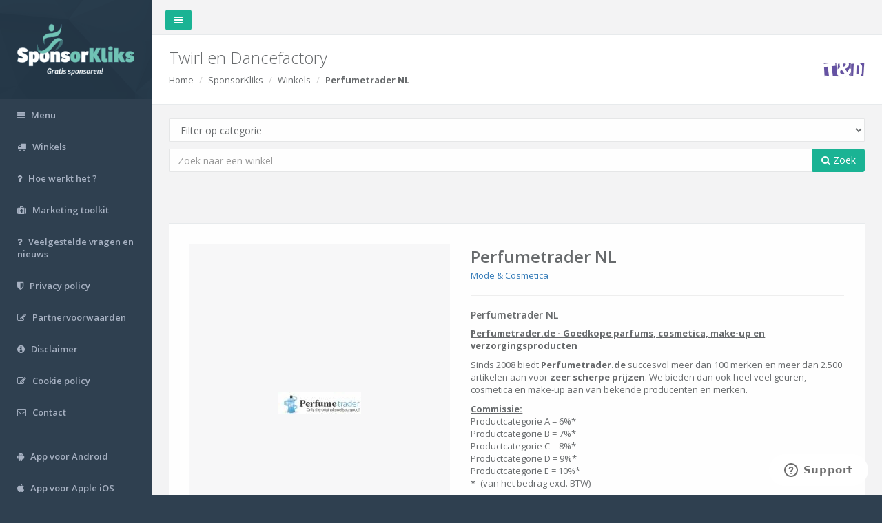

--- FILE ---
content_type: text/css
request_url: https://www.sponsorkliks.com/products/css/modal_share.css
body_size: 869
content:
@import url('https://fonts.googleapis.com/css?family=Shadows+Into+Light+Two');

#modal_share .modal-body {
    overflow-y: auto;
}

.tools {
    display: flex;
    overflow-x: auto;
}

.tool {
    text-align: center;
    margin-right: 25px;
    min-width: 190px;
}

.tools .button {
    color: #fff;
    text-transform: uppercase;
    font-weight: initial;
    font-size: 12px;
    font-size: 1.2rem;
    padding: 10px 18px;
    background-color: #666;
    white-space: nowrap;
    border-radius: 2px;
    border: none;
    outline: 0;
    cursor: pointer;
    -webkit-user-select: none;
    -moz-user-select: none;
    -ms-user-select: none;
    user-select: none;
}

label {
    cursor: pointer;
}

a.button {
    text-decoration: none;
    display: inline-block;
    line-height: normal;
}

.tools .icon {
    margin: 0 auto;
    width: 80px;
    height: 80px;
    border-radius: 40px;
}

.tools .icon {
    text-align: center;
}

.tools .icon i.fa {
    font-size: 40px;
    font-size: 4rem;
    line-height: 80px;
    width: 80px;
    color: #fff;
}

.fa {
    -webkit-font-smoothing: antialiased;
}

.tools h1 {
    margin: 15px 0 6px;
    font-size: 25px;
    font-size: 2.5rem;
    line-height: .88;
}

.tools h1 {
    margin: 6px 0;
}

.tools p .button {
    width: 100%;
    margin-bottom: 0;
    white-space: nowrap;
    padding-left: 0;
    padding-right: 0;
    font-size: 14px;
    font-size: 1.4rem;
}

.share-email .icon, .share-email .button {
    background-color: #1ab394;
}

.share-whatsapp .icon, .share-whatsapp .button {
    background-color: #34af23;
}

.share-facebook .icon, .share-facebook .button {
    background-color: #3b5997;
}

.share-link .icon, .share-link .button {
    background-color: #2f4050;
}

.share-twitter .icon, .share-twitter .button {
    background-color: #55acee;
}

.share-linkedin .icon, .share-linkedin .button {
    background-color: #0077b5;
}

.share-google-plus .icon, .share-google-plus .button {
    background-color: #db4437;
}

.share-instagram .icon, .share-instagram .button {
    background-color: #777;
}

.share-pinterest .icon, .share-pinterest .button {
    background-color: #bd081c;
}

.share-youtube .icon, .share-youtube .button {
    background-color: #e62117;
}

.share-tumblr .icon, .share-tumblr .button {
    background-color: #56bc8a;
}

.share-snapchat .icon, .share-snapchat .button {
    background-color: #FC0;
}

.fb-like{
    margin: auto;
}

.fb-like-us{
    color:#7095a7;
    font-family: 'Shadows Into Light Two', cursive;
    margin:0 0 25px 60px;
    font-size: 1.5em;
}

.fb-like-us:before{
    position: relative;
    content: '';
    background: url(../images/icon-like-us.png) no-repeat;
    display: inline-block;
    width: 28px;
    height: 28px;
    top: 20px;
    left: -7px;    
}
#modal_share .modal-body{
    background: transparent;
}

@media (min-width: 992px){
    #modal_share .modal-lg{
        max-width: 600px;
    }
}

--- FILE ---
content_type: text/css
request_url: https://www.sponsorkliks.com/products/css/unions.css
body_size: 528
content:
.simply-scroll-container {
    position: relative
}

.simply-scroll-container:before, .simply-scroll-container:after {
    pointer-events: none;
    position: absolute;
    content: '';
    width: 100px;
    height: 80px;
    z-index: 1;
    top: 0;
    background-repeat: no-repeat
}

.simply-scroll-container:before {
    left: 0;
    background-position: left -841px
}

.simply-scroll-container:after {
    right: 0;
    background-position: left -921px
}

.simply-scroll-container .simply-scroll-clip {
    position: relative;
    overflow: hidden
}

.simply-scroll-container .simply-scroll-clip .simply-scroll-list {
    overflow: hidden;
    margin: 0;
    padding: 0;
    list-style: none;
    height: 80px
}

.simply-scroll-container .simply-scroll-clip .simply-scroll-list {
    overflow: hidden;
    margin: 0;
    padding: 0;
    list-style: none;
    height: 80px
}

.simply-scroll-container .simply-scroll-clip .simply-scroll-list li {
    padding: 0;
    margin: 0;
    list-style: none;
    float: left;
    width: 80px;
    height: 80px;
    cursor: pointer;
    filter: alpha(opacity=30);
    opacity: .3
}

.simply-scroll-container .simply-scroll-clip .simply-scroll-list li:hover {
    filter: alpha(opacity=100);
    opacity: 1
}

.simply-scroll-container .nav-left-button, .simply-scroll-container .nav-right-button {
    position: absolute;
    width: 31px;
    height: 80px;
    top: 0;
    z-index: 2;
    cursor: pointer
}

.simply-scroll-container .nav-left-button {
    background-repeat: no-repeat
}

.simply-scroll-container .nav-left-button {
    left: -5px;
    background-position: left -1001px
}

.simply-scroll-container .nav-left-button:hover {
    background-position: left -1081px
}

.simply-scroll-container .nav-right-button {
    background-repeat: no-repeat
}

.simply-scroll-container .nav-right-button {
    right: -5px;
    background-position: left -1161px
}

.simply-scroll-container .nav-right-button:hover {
    background-position: left -1241px
}

.simply-scroll-container .simply-scroll-clip .simply-scroll-list li {
    background-repeat: no-repeat;
    height: 80px
}

.simply-scroll-container .simply-scroll-clip .simply-scroll-list li.item-1 {
    width: 110px;
    background-image: url(../images/unions.png);
    background-position: left -0px
}

.simply-scroll-container .simply-scroll-clip .simply-scroll-list li.item-2 {
    width: 150px;
    background-image: url(../images/unions.png);
    background-position: left -80px
}

.simply-scroll-container .simply-scroll-clip .simply-scroll-list li.item-3 {
    width: 150px;
    background-image: url(../images/unions.png);
    background-position: left -160px
}

.simply-scroll-container .simply-scroll-clip .simply-scroll-list li.item-4 {
    width: 120px;
    background-image: url(../images/unions.png);
    background-position: left -240px
}

.simply-scroll-container .simply-scroll-clip .simply-scroll-list li.item-5 {
    width: 170px;
    background-image: url(../images/unions.png);
    background-position: left -320px
}

.simply-scroll-container .simply-scroll-clip .simply-scroll-list li.item-6 {
    width: 320px;
    background-image: url(../images/unions.png);
    background-position: left -400px
}

.simply-scroll-container .simply-scroll-clip .simply-scroll-list li.item-7 {
    width: 330px;
    background-image: url(../images/unions.png);
    background-position: left -480px
}

.simply-scroll-container .simply-scroll-clip .simply-scroll-list li.item-8 {
    width: 300px;
    background-image: url(../images/unions.png);
    background-position: left -560px
}

.simply-scroll-container .simply-scroll-clip .simply-scroll-list li.item-9 {
    width: 180px;
    background-image: url(../images/unions.png);
    background-position: left -640px
}

.simply-scroll-container .simply-scroll-clip .simply-scroll-list li.item-10 {
    width: 150px;
    background-image: url(../images/unions.png);
    background-position: left -720px
}

.simply-scroll-container .simply-scroll-clip .simply-scroll-list li.item-11 {
    width: 250px;
    background-image: url(../images/unions.png);
    background-position: left -800px
}

.simply-scroll-container .simply-scroll-clip .simply-scroll-list li.item-12 {
    width: 120px;
    background-image: url(../images/unions.png);
    background-position: left -880px
}

.simply-scroll-container .simply-scroll-clip .simply-scroll-list li.item-13 {
    width: 180px;
    background-image: url(../images/unions.png);
    background-position: left -960px
}

.simply-scroll-container .simply-scroll-clip .simply-scroll-list li.item-14 {
    width: 170px;
    background-image: url(../images/unions.png);
    background-position: left -1040px
}

.simply-scroll-container .simply-scroll-clip .simply-scroll-list li.item-15 {
    width: 170px;
    background-image: url(../images/unions.png);
    background-position: left -1120px
}

.simply-scroll-container .simply-scroll-clip .simply-scroll-list li.item-16 {
    width: 160px;
    background-image: url(../images/unions.png);
    background-position: left -1200px
}

--- FILE ---
content_type: application/javascript
request_url: https://www.sponsorkliks.com/products/inspinia/js/plugins/dataTables/dataTables.responsive.js
body_size: 7905
content:
/*! Responsive 1.0.2
 * 2014 SpryMedia Ltd - datatables.net/license
 */

/**
 * @summary     Responsive
 * @description Responsive tables plug-in for DataTables
 * @version     1.0.2
 * @file        dataTables.responsive.js
 * @author      SpryMedia Ltd (www.sprymedia.co.uk)
 * @contact     www.sprymedia.co.uk/contact
 * @copyright   Copyright 2014 SpryMedia Ltd.
 *
 * This source file is free software, available under the following license:
 *   MIT license - http://datatables.net/license/mit
 *
 * This source file is distributed in the hope that it will be useful, but
 * WITHOUT ANY WARRANTY; without even the implied warranty of MERCHANTABILITY
 * or FITNESS FOR A PARTICULAR PURPOSE. See the license files for details.
 *
 * For details please refer to: http://www.datatables.net
 */

(function(window, document, undefined) {


    var factory = function( $, DataTable ) {
        "use strict";

        /**
         * Responsive is a plug-in for the DataTables library that makes use of
         * DataTables' ability to change the visibility of columns, changing the
         * visibility of columns so the displayed columns fit into the table container.
         * The end result is that complex tables will be dynamically adjusted to fit
         * into the viewport, be it on a desktop, tablet or mobile browser.
         *
         * Responsive for DataTables has two modes of operation, which can used
         * individually or combined:
         *
         * * Class name based control - columns assigned class names that match the
         *   breakpoint logic can be shown / hidden as required for each breakpoint.
         * * Automatic control - columns are automatically hidden when there is no
         *   room left to display them. Columns removed from the right.
         *
         * In additional to column visibility control, Responsive also has built into
         * options to use DataTables' child row display to show / hide the information
         * from the table that has been hidden. There are also two modes of operation
         * for this child row display:
         *
         * * Inline - when the control element that the user can use to show / hide
         *   child rows is displayed inside the first column of the table.
         * * Column - where a whole column is dedicated to be the show / hide control.
         *
         * Initialisation of Responsive is performed by:
         *
         * * Adding the class `responsive` or `dt-responsive` to the table. In this case
         *   Responsive will automatically be initialised with the default configuration
         *   options when the DataTable is created.
         * * Using the `responsive` option in the DataTables configuration options. This
         *   can also be used to specify the configuration options, or simply set to
         *   `true` to use the defaults.
         *
         *  @class
         *  @param {object} settings DataTables settings object for the host table
         *  @param {object} [opts] Configuration options
         *  @requires jQuery 1.7+
         *  @requires DataTables 1.10.1+
         *
         *  @example
         *      $('#example').DataTable( {
 *        responsive: true
 *      } );
         *    } );
         */
        var Responsive = function ( settings, opts ) {
            // Sanity check that we are using DataTables 1.10 or newer
            if ( ! DataTable.versionCheck || ! DataTable.versionCheck( '1.10.1' ) ) {
                throw 'DataTables Responsive requires DataTables 1.10.1 or newer';
            }

            this.s = {
                dt: new DataTable.Api( settings ),
                columns: []
            };

            // Check if responsive has already been initialised on this table
            if ( this.s.dt.settings()[0].responsive ) {
                return;
            }

            // details is an object, but for simplicity the user can give it as a string
            if ( opts && typeof opts.details === 'string' ) {
                opts.details = { type: opts.details };
            }

            this.c = $.extend( true, {}, Responsive.defaults, DataTable.defaults.responsive, opts );
            settings.responsive = this;
            this._constructor();
        };

        Responsive.prototype = {
            /* * * * * * * * * * * * * * * * * * * * * * * * * * * * * * * * * * * * * *
             * Constructor
             */

            /**
             * Initialise the Responsive instance
             *
             * @private
             */
            _constructor: function ()
            {
                var that = this;
                var dt = this.s.dt;

                dt.settings()[0]._responsive = this;

                // Use DataTables' private throttle function to avoid processor thrashing
                $(window).on( 'resize.dtr orientationchange.dtr', dt.settings()[0].oApi._fnThrottle( function () {
                    that._resize();
                } ) );

                // Destroy event handler
                dt.on( 'destroy.dtr', function () {
                    $(window).off( 'resize.dtr orientationchange.dtr' );
                } );

                // Reorder the breakpoints array here in case they have been added out
                // of order
                this.c.breakpoints.sort( function (a, b) {
                    return a.width < b.width ? 1 :
                        a.width > b.width ? -1 : 0;
                } );

                // Determine which columns are already hidden, and should therefore
                // remain hidden. TODO - should this be done? See thread 22677
                //
                // this.s.alwaysHidden = dt.columns(':hidden').indexes();

                this._classLogic();
                this._resizeAuto();

                // First pass - draw the table for the current viewport size
                this._resize();

                // Details handler
                var details = this.c.details;
                if ( details.type ) {
                    that._detailsInit();
                    this._detailsVis();

                    dt.on( 'column-visibility.dtr', function () {
                        that._detailsVis();
                    } );

                    $(dt.table().node()).addClass( 'dtr-'+details.type );
                }
            },


            /* * * * * * * * * * * * * * * * * * * * * * * * * * * * * * * * * * * * * *
             * Private methods
             */

            /**
             * Calculate the visibility for the columns in a table for a given
             * breakpoint. The result is pre-determined based on the class logic if
             * class names are used to control all columns, but the width of the table
             * is also used if there are columns which are to be automatically shown
             * and hidden.
             *
             * @param  {string} breakpoint Breakpoint name to use for the calculation
             * @return {array} Array of boolean values initiating the visibility of each
             *   column.
             *  @private
             */
            _columnsVisiblity: function ( breakpoint )
            {
                var dt = this.s.dt;
                var columns = this.s.columns;
                var i, ien;

                // Class logic - determine which columns are in this breakpoint based
                // on the classes. If no class control (i.e. `auto`) then `-` is used
                // to indicate this to the rest of the function
                var display = $.map( columns, function ( col ) {
                    return col.auto && col.minWidth === null ?
                        false :
                        col.auto === true ?
                            '-' :
                            $.inArray( breakpoint, col.includeIn ) !== -1;
                } );

                // Auto column control - first pass: how much width is taken by the
                // ones that must be included from the non-auto columns
                var requiredWidth = 0;
                for ( i=0, ien=display.length ; i<ien ; i++ ) {
                    if ( display[i] === true ) {
                        requiredWidth += columns[i].minWidth;
                    }
                }

                // Second pass, use up any remaining width for other columns
                var widthAvailable = dt.table().container().offsetWidth;
                var usedWidth = widthAvailable - requiredWidth;

                for ( i=0, ien=display.length ; i<ien ; i++ ) {
                    // Control column needs to always be included. This makes it sub-
                    // optimal in terms of using the available with, but to stop layout
                    // thrashing or overflow
                    if ( columns[i].control ) {
                        usedWidth -= columns[i].minWidth;
                    }
                    else if ( display[i] === '-' ) {
                        // Otherwise, remove the width
                        display[i] = usedWidth - columns[i].minWidth < 0 ?
                            false :
                            true;

                        // Continue counting down the width, so a smaller column to the
                        // left won't be shown
                        usedWidth -= columns[i].minWidth;
                    }
                }

                // Determine if the 'control' column should be shown (if there is one).
                // This is the case when there is a hidden column (that is not the
                // control column). The two loops look inefficient here, but they are
                // trivial and will fly through. We need to know the outcome from the
                // first , before the action in the second can be taken
                var showControl = false;

                for ( i=0, ien=columns.length ; i<ien ; i++ ) {
                    if ( ! columns[i].control && ! columns[i].never && ! display[i] ) {
                        showControl = true;
                        break;
                    }
                }

                for ( i=0, ien=columns.length ; i<ien ; i++ ) {
                    if ( columns[i].control ) {
                        display[i] = showControl;
                    }
                }

                // Finally we need to make sure that there is at least one column that
                // is visible
                if ( $.inArray( true, display ) === -1 ) {
                    display[0] = true;
                }

                return display;
            },


            /**
             * Create the internal `columns` array with information about the columns
             * for the table. This includes determining which breakpoints the column
             * will appear in, based upon class names in the column, which makes up the
             * vast majority of this method.
             *
             * @private
             */
            _classLogic: function ()
            {
                var that = this;
                var calc = {};
                var breakpoints = this.c.breakpoints;
                var columns = this.s.dt.columns().eq(0).map( function (i) {
                    var className = this.column(i).header().className;

                    return {
                        className: className,
                        includeIn: [],
                        auto:      false,
                        control:   false,
                        never:     className.match(/\bnever\b/) ? true : false
                    };
                } );

                // Simply add a breakpoint to `includeIn` array, ensuring that there are
                // no duplicates
                var add = function ( colIdx, name ) {
                    var includeIn = columns[ colIdx ].includeIn;

                    if ( $.inArray( name, includeIn ) === -1 ) {
                        includeIn.push( name );
                    }
                };

                var column = function ( colIdx, name, operator, matched ) {
                    var size, i, ien;

                    if ( ! operator ) {
                        columns[ colIdx ].includeIn.push( name );
                    }
                    else if ( operator === 'max-' ) {
                        // Add this breakpoint and all smaller
                        size = that._find( name ).width;

                        for ( i=0, ien=breakpoints.length ; i<ien ; i++ ) {
                            if ( breakpoints[i].width <= size ) {
                                add( colIdx, breakpoints[i].name );
                            }
                        }
                    }
                    else if ( operator === 'min-' ) {
                        // Add this breakpoint and all larger
                        size = that._find( name ).width;

                        for ( i=0, ien=breakpoints.length ; i<ien ; i++ ) {
                            if ( breakpoints[i].width >= size ) {
                                add( colIdx, breakpoints[i].name );
                            }
                        }
                    }
                    else if ( operator === 'not-' ) {
                        // Add all but this breakpoint (xxx need extra information)

                        for ( i=0, ien=breakpoints.length ; i<ien ; i++ ) {
                            if ( breakpoints[i].name.indexOf( matched ) === -1 ) {
                                add( colIdx, breakpoints[i].name );
                            }
                        }
                    }
                };

                // Loop over each column and determine if it has a responsive control
                // class
                columns.each( function ( col, i ) {
                    var classNames = col.className.split(' ');
                    var hasClass = false;

                    // Split the class name up so multiple rules can be applied if needed
                    for ( var k=0, ken=classNames.length ; k<ken ; k++ ) {
                        var className = $.trim( classNames[k] );

                        if ( className === 'all' ) {
                            // Include in all
                            hasClass = true;
                            col.includeIn = $.map( breakpoints, function (a) {
                                return a.name;
                            } );
                            return;
                        }
                        else if ( className === 'none' || className === 'never' ) {
                            // Include in none (default) and no auto
                            hasClass = true;
                            return;
                        }
                        else if ( className === 'control' ) {
                            // Special column that is only visible, when one of the other
                            // columns is hidden. This is used for the details control
                            hasClass = true;
                            col.control = true;
                            return;
                        }

                        $.each( breakpoints, function ( j, breakpoint ) {
                            // Does this column have a class that matches this breakpoint?
                            var brokenPoint = breakpoint.name.split('-');
                            var re = new RegExp( '(min\\-|max\\-|not\\-)?('+brokenPoint[0]+')(\\-[_a-zA-Z0-9])?' );
                            var match = className.match( re );

                            if ( match ) {
                                hasClass = true;

                                if ( match[2] === brokenPoint[0] && match[3] === '-'+brokenPoint[1] ) {
                                    // Class name matches breakpoint name fully
                                    column( i, breakpoint.name, match[1], match[2]+match[3] );
                                }
                                else if ( match[2] === brokenPoint[0] && ! match[3] ) {
                                    // Class name matched primary breakpoint name with no qualifier
                                    column( i, breakpoint.name, match[1], match[2] );
                                }
                            }
                        } );
                    }

                    // If there was no control class, then automatic sizing is used
                    if ( ! hasClass ) {
                        col.auto = true;
                    }
                } );

                this.s.columns = columns;
            },


            /**
             * Initialisation for the details handler
             *
             * @private
             */
            _detailsInit: function ()
            {
                var that    = this;
                var dt      = this.s.dt;
                var details = this.c.details;

                // The inline type always uses the first child as the target
                if ( details.type === 'inline' ) {
                    details.target = 'td:first-child';
                }

                // type.target can be a string jQuery selector or a column index
                var target   = details.target;
                var selector = typeof target === 'string' ? target : 'td';

                // Click handler to show / hide the details rows when they are available
                $( dt.table().body() ).on( 'click', selector, function (e) {
                    // If the table is not collapsed (i.e. there is no hidden columns)
                    // then take no action
                    if ( ! $(dt.table().node()).hasClass('collapsed' ) ) {
                        return;
                    }

                    // Check that the row is actually a DataTable's controlled node
                    if ( ! dt.row( $(this).closest('tr') ).length ) {
                        return;
                    }

                    // For column index, we determine if we should act or not in the
                    // handler - otherwise it is already okay
                    if ( typeof target === 'number' ) {
                        var targetIdx = target < 0 ?
                            dt.columns().eq(0).length + target :
                            target;

                        if ( dt.cell( this ).index().column !== targetIdx ) {
                            return;
                        }
                    }

                    // $().closest() includes itself in its check
                    var row = dt.row( $(this).closest('tr') );

                    if ( row.child.isShown() ) {
                        row.child( false );
                        $( row.node() ).removeClass( 'parent' );
                    }
                    else {
                        var info = that.c.details.renderer( dt, row[0] );
                        row.child( info, 'child' ).show();
                        $( row.node() ).addClass( 'parent' );
                    }
                } );
            },


            /**
             * Update the child rows in the table whenever the column visibility changes
             *
             * @private
             */
            _detailsVis: function ()
            {
                var that = this;
                var dt = this.s.dt;

                // Find how many columns are hidden
                var hiddenColumns = dt.columns().indexes().filter( function ( idx ) {
                    var col = dt.column( idx );

                    if ( col.visible() ) {
                        return null;
                    }

                    // Only counts as hidden if it doesn't have the `never` class
                    return $( col.header() ).hasClass( 'never' ) ? null : idx;
                } );
                var haveHidden = true;

                if ( hiddenColumns.length === 0 || ( hiddenColumns.length === 1 && this.s.columns[ hiddenColumns[0] ].control ) ) {
                    haveHidden = false;
                }

                if ( haveHidden ) {
                    // Got hidden columns
                    $( dt.table().node() ).addClass('collapsed');

                    // Show all existing child rows
                    dt.rows().eq(0).each( function (idx) {
                        var row = dt.row( idx );

                        if ( row.child() ) {
                            var info = that.c.details.renderer( dt, row[0] );

                            // The renderer can return false to have no child row
                            if ( info === false ) {
                                row.child.hide();
                            }
                            else {
                                row.child( info, 'child' ).show();
                            }
                        }
                    } );
                }
                else {
                    // No hidden columns
                    $( dt.table().node() ).removeClass('collapsed');

                    // Hide all existing child rows
                    dt.rows().eq(0).each( function (idx) {
                        dt.row( idx ).child.hide();
                    } );
                }
            },


            /**
             * Find a breakpoint object from a name
             * @param  {string} name Breakpoint name to find
             * @return {object}      Breakpoint description object
             */
            _find: function ( name )
            {
                var breakpoints = this.c.breakpoints;

                for ( var i=0, ien=breakpoints.length ; i<ien ; i++ ) {
                    if ( breakpoints[i].name === name ) {
                        return breakpoints[i];
                    }
                }
            },


            /**
             * Alter the table display for a resized viewport. This involves first
             * determining what breakpoint the window currently is in, getting the
             * column visibilities to apply and then setting them.
             *
             * @private
             */
            _resize: function ()
            {
                var dt = this.s.dt;
                var width = $(window).width();
                var breakpoints = this.c.breakpoints;
                var breakpoint = breakpoints[0].name;

                // Determine what breakpoint we are currently at
                for ( var i=breakpoints.length-1 ; i>=0 ; i-- ) {
                    if ( width <= breakpoints[i].width ) {
                        breakpoint = breakpoints[i].name;
                        break;
                    }
                }

                // Show the columns for that break point
                var columns = this._columnsVisiblity( breakpoint );

                dt.columns().eq(0).each( function ( colIdx, i ) {
                    dt.column( colIdx ).visible( columns[i] );
                } );
            },


            /**
             * Determine the width of each column in the table so the auto column hiding
             * has that information to work with. This method is never going to be 100%
             * perfect since column widths can change slightly per page, but without
             * seriously compromising performance this is quite effective.
             *
             * @private
             */
            _resizeAuto: function ()
            {
                var dt = this.s.dt;
                var columns = this.s.columns;

                // Are we allowed to do auto sizing?
                if ( ! this.c.auto ) {
                    return;
                }

                // Are there any columns that actually need auto-sizing, or do they all
                // have classes defined
                if ( $.inArray( true, $.map( columns, function (c) { return c.auto; } ) ) === -1 ) {
                    return;
                }

                // Clone the table with the current data in it
                var tableWidth   = dt.table().node().offsetWidth;
                var columnWidths = dt.columns;
                var clonedTable  = dt.table().node().cloneNode( false );
                var clonedHeader = $( dt.table().header().cloneNode( false ) ).appendTo( clonedTable );
                var clonedBody   = $( dt.table().body().cloneNode( false ) ).appendTo( clonedTable );

                // This is a bit slow, but we need to get a clone of each row that
                // includes all columns. As such, try to do this as little as possible.
                dt.rows( { page: 'current' } ).indexes().flatten().each( function ( idx ) {
                    var clone = dt.row( idx ).node().cloneNode( true );

                    if ( dt.columns( ':hidden' ).flatten().length ) {
                        $(clone).append( dt.cells( idx, ':hidden' ).nodes().to$().clone() );
                    }

                    $(clone).appendTo( clonedBody );
                } );

                var cells        = dt.columns().header().to$().clone( false ).wrapAll('tr').appendTo( clonedHeader );
                var inserted     = $('<div/>')
                    .css( {
                        width: 1,
                        height: 1,
                        overflow: 'hidden'
                    } )
                    .append( clonedTable )
                    .insertBefore( dt.table().node() );

                // The cloned header now contains the smallest that each column can be
                dt.columns().eq(0).each( function ( idx ) {
                    columns[idx].minWidth = cells[ idx ].offsetWidth || 0;
                } );

                inserted.remove();
            }
        };


        /**
         * List of default breakpoints. Each item in the array is an object with two
         * properties:
         *
         * * `name` - the breakpoint name.
         * * `width` - the breakpoint width
         *
         * @name Responsive.breakpoints
         * @static
         */
        Responsive.breakpoints = [
            { name: 'desktop',  width: Infinity },
            { name: 'tablet-l', width: 1024 },
            { name: 'tablet-p', width: 768 },
            { name: 'mobile-l', width: 480 },
            { name: 'mobile-p', width: 320 }
        ];


        /**
         * Responsive default settings for initialisation
         *
         * @namespace
         * @name Responsive.defaults
         * @static
         */
        Responsive.defaults = {
            /**
             * List of breakpoints for the instance. Note that this means that each
             * instance can have its own breakpoints. Additionally, the breakpoints
             * cannot be changed once an instance has been creased.
             *
             * @type {Array}
             * @default Takes the value of `Responsive.breakpoints`
             */
            breakpoints: Responsive.breakpoints,

            /**
             * Enable / disable auto hiding calculations. It can help to increase
             * performance slightly if you disable this option, but all columns would
             * need to have breakpoint classes assigned to them
             *
             * @type {Boolean}
             * @default  `true`
             */
            auto: true,

            /**
             * Details control. If given as a string value, the `type` property of the
             * default object is set to that value, and the defaults used for the rest
             * of the object - this is for ease of implementation.
             *
             * The object consists of the following properties:
             *
             * * `renderer` - function that is called for display of the child row data.
             *   The default function will show the data from the hidden columns
             * * `target` - Used as the selector for what objects to attach the child
             *   open / close to
             * * `type` - `false` to disable the details display, `inline` or `column`
             *   for the two control types
             *
             * @type {Object|string}
             */
            details: {
                renderer: function ( api, rowIdx ) {
                    var data = api.cells( rowIdx, ':hidden' ).eq(0).map( function ( cell ) {
                        var header = $( api.column( cell.column ).header() );
                        var idx = api.cell( cell ).index();

                        if ( header.hasClass( 'control' ) || header.hasClass( 'never' ) ) {
                            return '';
                        }

                        // Use a non-public DT API method to render the data for display
                        // This needs to be updated when DT adds a suitable method for
                        // this type of data retrieval
                        var dtPrivate = api.settings()[0];
                        var cellData = dtPrivate.oApi._fnGetCellData(
                            dtPrivate, idx.row, idx.column, 'display'
                        );

                        return '<li data-dtr-index="'+idx.column+'">'+
                            '<span class="dtr-title">'+
                            header.text()+':'+
                            '</span> '+
                            '<span class="dtr-data">'+
                            cellData+
                            '</span>'+
                            '</li>';
                    } ).toArray().join('');

                    return data ?
                        $('<ul data-dtr-index="'+rowIdx+'"/>').append( data ) :
                        false;
                },

                target: 0,

                type: 'inline'
            }
        };


        /*
         * API
         */
        var Api = $.fn.dataTable.Api;

// Doesn't do anything - work around for a bug in DT... Not documented
        Api.register( 'responsive()', function () {
            return this;
        } );

        Api.register( 'responsive.recalc()', function () {
            this.iterator( 'table', function ( ctx ) {
                if ( ctx._responsive ) {
                    ctx._responsive._resizeAuto();
                    ctx._responsive._resize();
                }
            } );
        } );

        Api.register( 'responsive.index()', function ( li ) {
            li = $(li);

            return {
                column: li.data('dtr-index'),
                row:    li.parent().data('dtr-index')
            };
        } );


        /**
         * Version information
         *
         * @name Responsive.version
         * @static
         */
        Responsive.version = '1.0.2';


        $.fn.dataTable.Responsive = Responsive;
        $.fn.DataTable.Responsive = Responsive;

// Attach a listener to the document which listens for DataTables initialisation
// events so we can automatically initialise
        $(document).on( 'init.dt.dtr', function (e, settings, json) {
            if ( $(settings.nTable).hasClass( 'responsive' ) ||
                $(settings.nTable).hasClass( 'dt-responsive' ) ||
                settings.oInit.responsive ||
                DataTable.defaults.responsive
                ) {
                var init = settings.oInit.responsive;

                if ( init !== false ) {
                    new Responsive( settings, $.isPlainObject( init ) ? init : {}  );
                }
            }
        } );

        return Responsive;
    }; // /factory


// Define as an AMD module if possible
    if ( typeof define === 'function' && define.amd ) {
        define( ['jquery', 'datatables'], factory );
    }
    else if ( typeof exports === 'object' ) {
        // Node/CommonJS
        factory( require('jquery'), require('datatables') );
    }
    else if ( jQuery && !jQuery.fn.dataTable.Responsive ) {
        // Otherwise simply initialise as normal, stopping multiple evaluation
        factory( jQuery, jQuery.fn.dataTable );
    }


})(window, document);

